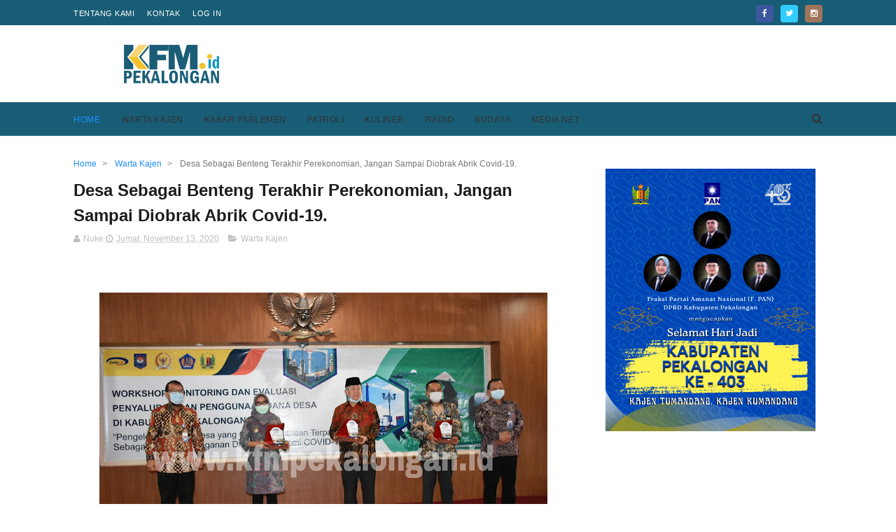

--- FILE ---
content_type: text/html; charset=utf-8
request_url: https://www.google.com/recaptcha/api2/aframe
body_size: 269
content:
<!DOCTYPE HTML><html><head><meta http-equiv="content-type" content="text/html; charset=UTF-8"></head><body><script nonce="Y7cmzYcV_RKoQMiyuFO7Kg">/** Anti-fraud and anti-abuse applications only. See google.com/recaptcha */ try{var clients={'sodar':'https://pagead2.googlesyndication.com/pagead/sodar?'};window.addEventListener("message",function(a){try{if(a.source===window.parent){var b=JSON.parse(a.data);var c=clients[b['id']];if(c){var d=document.createElement('img');d.src=c+b['params']+'&rc='+(localStorage.getItem("rc::a")?sessionStorage.getItem("rc::b"):"");window.document.body.appendChild(d);sessionStorage.setItem("rc::e",parseInt(sessionStorage.getItem("rc::e")||0)+1);localStorage.setItem("rc::h",'1763020423260');}}}catch(b){}});window.parent.postMessage("_grecaptcha_ready", "*");}catch(b){}</script></body></html>

--- FILE ---
content_type: text/plain
request_url: https://www.google-analytics.com/j/collect?v=1&_v=j102&a=1108984734&t=pageview&_s=1&dl=https%3A%2F%2Fwww.kfmpekalongan.id%2F2020%2F11%2Fdesa-sebagai-benteng-terakhir.html&ul=en-us%40posix&dt=Desa%20Sebagai%20Benteng%20Terakhir%20Perekonomian%2C%20Jangan%20Sampai%20Diobrak%20Abrik%20Covid-19.%20-%20KFM%20Pekalongan&sr=1280x720&vp=1280x720&_u=IEBAAEABAAAAACAAI~&jid=2137838659&gjid=1271642861&cid=434042985.1763020420&tid=UA-145766534-1&_gid=347630932.1763020420&_r=1&_slc=1&z=1473043062
body_size: -450
content:
2,cG-VJKF1MB800

--- FILE ---
content_type: text/javascript; charset=UTF-8
request_url: https://www.kfmpekalongan.id/feeds/posts/default/-/Warta%20Kajen?alt=json-in-script&max-results=3&callback=jQuery11100775621505941211_1763020419502&_=1763020419503
body_size: 6638
content:
// API callback
jQuery11100775621505941211_1763020419502({"version":"1.0","encoding":"UTF-8","feed":{"xmlns":"http://www.w3.org/2005/Atom","xmlns$openSearch":"http://a9.com/-/spec/opensearchrss/1.0/","xmlns$blogger":"http://schemas.google.com/blogger/2008","xmlns$georss":"http://www.georss.org/georss","xmlns$gd":"http://schemas.google.com/g/2005","xmlns$thr":"http://purl.org/syndication/thread/1.0","id":{"$t":"tag:blogger.com,1999:blog-8132372997024435259"},"updated":{"$t":"2025-11-11T11:13:11.323+07:00"},"category":[{"term":"Warta Kajen"},{"term":"Berita Pekalongan"},{"term":"Kabupaten Pekalongan"},{"term":"Patroli"},{"term":"Polres Pekalongan"},{"term":"Kajen"},{"term":"Berita Patroli"},{"term":"Berita Unik"},{"term":"Tentara"},{"term":"Radio Pekalongan"},{"term":"Slider"},{"term":"rsud kajen"},{"term":"Kabar Parlemen"},{"term":"Pekalongan Kota"},{"term":"Kabar Selintas"},{"term":"Pilkada 2024"},{"term":"Berita Jawa tengah"},{"term":"PDAM"},{"term":"kajen news"},{"term":"Fadia Arafiq"},{"term":"Pekalongan"},{"term":"BI Tegal"},{"term":"Pemilu 2024"},{"term":"rsud kraton"},{"term":"DPRD"},{"term":"ktv"},{"term":"Indonesiaku"},{"term":"Tehnology"},{"term":"Berita Viral"},{"term":"Budaya"},{"term":"Kodim 0710"},{"term":"Aneka Ragam"},{"term":"Berita"},{"term":"banjir"},{"term":"Berita Video"},{"term":"Imigrasi"},{"term":"KPU"},{"term":"kfm tv"},{"term":"Nasional"},{"term":"kesesi"},{"term":"Podcast Indonesia"},{"term":"Pemalang"},{"term":"Wonopringgo"},{"term":"Bawaslu"},{"term":"Kecelakaan"},{"term":"Kecelakaan hari ini"},{"term":"Wiradesa"},{"term":"Youtube"},{"term":"kuliner"},{"term":"mayat"},{"term":"mudik lebaran"},{"term":"sekolah"},{"term":"Dinsos"},{"term":"Sragi"},{"term":"berita pemilu"},{"term":"fadia"},{"term":"jalan"},{"term":"Info Sehat"},{"term":"Kriminal"},{"term":"Longsor"},{"term":"PMI"},{"term":"Paninggaran"},{"term":"UMKM"},{"term":"kandangserang"},{"term":"prabowogibran"},{"term":"tenggelam"},{"term":"Bansos"},{"term":"Bocah"},{"term":"Bojong"},{"term":"Bupati"},{"term":"Curanmor"},{"term":"KONI"},{"term":"Kedungwuni"},{"term":"PDI Perjuangan"},{"term":"Reklame"},{"term":"Sekda"},{"term":"Sembako"},{"term":"Tirto"},{"term":"bencana"},{"term":"ganjarpranowo"},{"term":"harkop"},{"term":"opini"},{"term":"seni"},{"term":"APBDes"},{"term":"Alfamart"},{"term":"Bapera"},{"term":"Batik"},{"term":"Buaran"},{"term":"Covid-19"},{"term":"Dekranasda"},{"term":"Dindukcapil"},{"term":"Drainase"},{"term":"Etle"},{"term":"G20"},{"term":"Golkar"},{"term":"Goyang Kajen"},{"term":"Gudang Dangdut"},{"term":"Inflasi"},{"term":"Jagung"},{"term":"Kebakaran"},{"term":"Kota Santri"},{"term":"Layanan"},{"term":"Leyeh-Leyeh"},{"term":"Mendoan"},{"term":"Musim Hujan"},{"term":"Nike"},{"term":"Organik"},{"term":"PAN"},{"term":"PMII"},{"term":"PSDA"},{"term":"Panggung Makelaran"},{"term":"Paspor"},{"term":"Pencemaran"},{"term":"Petungkriyono"},{"term":"Pupuk"},{"term":"Ragam KFM"},{"term":"Renang"},{"term":"Rohani Islam"},{"term":"Sampah"},{"term":"Sumber Air"},{"term":"UIN Gusdur"},{"term":"Wisata"},{"term":"akreditasi rumah sakit"},{"term":"banjir rob"},{"term":"bendera"},{"term":"dindik"},{"term":"gerindra"},{"term":"hujan lebat"},{"term":"jBerita Pekalongan"},{"term":"kandang serang"},{"term":"kesehatan"},{"term":"pakta integritas"},{"term":"panwascam"},{"term":"pembangunan gedung baru rsud"},{"term":"pohon tumbang"},{"term":"ppdb"},{"term":"rusak"},{"term":"sd"},{"term":"visa"}],"title":{"type":"text","$t":"KFM Pekalongan"},"subtitle":{"type":"html","$t":"kfm pekalongan adalah website resmi radio kfm kajen. sebagai salah satu radio terbesar di kabupaten pekalongan, kami ingin memberikan sajian berita yang sedang trending. peristiwa terkini di kota santri. harapannya agar warga kabupaten pekalongan semakin melek informasi serta mengetahui perkembangan pembangunan di daerahnya."},"link":[{"rel":"http://schemas.google.com/g/2005#feed","type":"application/atom+xml","href":"https:\/\/www.kfmpekalongan.id\/feeds\/posts\/default"},{"rel":"self","type":"application/atom+xml","href":"https:\/\/www.blogger.com\/feeds\/8132372997024435259\/posts\/default\/-\/Warta+Kajen?alt=json-in-script\u0026max-results=3"},{"rel":"alternate","type":"text/html","href":"https:\/\/www.kfmpekalongan.id\/search\/label\/Warta%20Kajen"},{"rel":"hub","href":"http://pubsubhubbub.appspot.com/"},{"rel":"next","type":"application/atom+xml","href":"https:\/\/www.blogger.com\/feeds\/8132372997024435259\/posts\/default\/-\/Warta+Kajen\/-\/Warta+Kajen?alt=json-in-script\u0026start-index=4\u0026max-results=3"}],"author":[{"name":{"$t":"Unknown"},"email":{"$t":"noreply@blogger.com"},"gd$image":{"rel":"http://schemas.google.com/g/2005#thumbnail","width":"16","height":"16","src":"https:\/\/img1.blogblog.com\/img\/b16-rounded.gif"}}],"generator":{"version":"7.00","uri":"http://www.blogger.com","$t":"Blogger"},"openSearch$totalResults":{"$t":"1045"},"openSearch$startIndex":{"$t":"1"},"openSearch$itemsPerPage":{"$t":"3"},"entry":[{"id":{"$t":"tag:blogger.com,1999:blog-8132372997024435259.post-2226311765013128803"},"published":{"$t":"2025-11-05T19:27:00.001+07:00"},"updated":{"$t":"2025-11-05T19:27:11.208+07:00"},"category":[{"scheme":"http://www.blogger.com/atom/ns#","term":"Berita Pekalongan"},{"scheme":"http://www.blogger.com/atom/ns#","term":"PDAM"},{"scheme":"http://www.blogger.com/atom/ns#","term":"Warta Kajen"}],"title":{"type":"text","$t":"PDAM Pekalongan Dorong Pembayaran Digital, 58% Pelanggan Sudah Manfaatkan Aplikasi"},"content":{"type":"html","$t":"\u003Cdiv class=\"separator\" style=\"clear: both; text-align: center;\"\u003E\u003Ca href=\"https:\/\/blogger.googleusercontent.com\/img\/b\/R29vZ2xl\/AVvXsEii7KhB8UkqPJG75sWFJhcs-83shHaUGZS_576gTLt2q7MbtTQGJTGQAzGS0V6D2yfE4x9g_FA3sLJsU8ZemL_HOSZW4XBzpT4nAOi5efbJfm2HR-EnpY7pSwc6OCEjeF3vQMoOln9dxzjkWNFRxOqfa-LWI-P3ZhRz4Sld4kcF1QkeJaT_oQCQCx-aT2In\/s700\/PSX_20251105_191850.jpg\" style=\"margin-left: 1em; margin-right: 1em;\"\u003E\u003Cimg border=\"0\" data-original-height=\"315\" data-original-width=\"700\" src=\"https:\/\/blogger.googleusercontent.com\/img\/b\/R29vZ2xl\/AVvXsEii7KhB8UkqPJG75sWFJhcs-83shHaUGZS_576gTLt2q7MbtTQGJTGQAzGS0V6D2yfE4x9g_FA3sLJsU8ZemL_HOSZW4XBzpT4nAOi5efbJfm2HR-EnpY7pSwc6OCEjeF3vQMoOln9dxzjkWNFRxOqfa-LWI-P3ZhRz4Sld4kcF1QkeJaT_oQCQCx-aT2In\/s16000\/PSX_20251105_191850.jpg\" \/\u003E\u003C\/a\u003E\u003C\/div\u003E\u003Cbr \/\u003E\u003Cp\u003E\u003Cbr \/\u003E\u003C\/p\u003E\u003Cp\u003E\u003Cb\u003E\u003Ca href=\"https:\/\/www.kfmpekalongan.id\/\" target=\"_blank\"\u003EKFM PEKALONGAN, KAJEN\u003C\/a\u003E\u003C\/b\u003E – Transformasi digital kini semakin diperkuat Perumda Air Minum Tirta Kajen (PDAM) Kabupaten Pekalongan. Pelanggan kini bisa membayar tagihan air melalui berbagai platform digital dan loket pembayaran modern. Langkah ini menjadi komitmen PDAM untuk memberi kemudahan serta mempercepat layanan pembayaran tanpa harus antre di kantor.\u003C\/p\u003E\u003Cp\u003EDirektur Perumda Air Minum Tirta Kajen, Nur Wachid, mengungkapkan bahwa hingga saat ini sebanyak 58 persen pelanggan telah memanfaatkan fasilitas pembayaran digital melalui aplikasi maupun mitra resmi.\u003C\/p\u003E\u003Cp\u003E“Kami bermaksud memberikan kemudahan pelayanan kepada pelanggan dalam melakukan transaksi pembayaran yang dapat dilakukan dimanapun dan kapanpun,” ujarnya Rabu (5\/11\/2025).\u003C\/p\u003E\u003Cp\u003EMenurutnya, digitalisasi pembayaran akan terus didorong sebagai bagian dari inovasi pelayanan publik dan mendukung kebutuhan masyarakat modern yang serba cepat dan praktis.\u003C\/p\u003E\u003Cp\u003EBaca juga:\u0026nbsp;\u003Cspan face=\"Arial, Tahoma, Helvetica, FreeSans, sans-serif\" style=\"background-color: white; color: #1c1c1c; font-weight: 700;\"\u003E\u003Ca href=\"https:\/\/www.kfmpekalongan.id\/2025\/11\/pdam-kabupaten-pekalongan-bantu-sambungan-rumah-gratis-warga-tidak-mampu-karyomukti.html#google_vignette\" target=\"_blank\"\u003EPDAM Kabupaten Pekalongan Pasang Sambungan Rumah Gratis untuk Warga Tak Mampu di Karyomukti\u003C\/a\u003E\u003C\/span\u003E\u003C\/p\u003E\u003Cp\u003E\u003Cb\u003EBanyak Pilihan Pembayaran\u003C\/b\u003E\u003C\/p\u003E\u003Cp\u003EPelanggan PDAM Kabupaten Pekalongan kini memiliki banyak pilihan untuk melakukan transaksi tagihan air. Layanan pembayaran tersedia melalui:\u003C\/p\u003E\u003Cp\u003EPerbankan: Bank Jateng, BNI, Bank Mandiri\u003C\/p\u003E\u003Cp\u003ELayanan Pos \u0026amp; Kios: Pos Indonesia, Kios Bank\u003C\/p\u003E\u003Cp\u003EPlatform Lokal: Teleanjar, Indo Pratama Network\u003C\/p\u003E\u003Cp\u003EMarketplace \u0026amp; E-Commerce: Shopee, Bukalapak, Lazada\u003C\/p\u003E\u003Cp\u003EDompet Digital: Dana, OVO, GoPay, LinkAja\u003C\/p\u003E\u003Cp\u003EGerai Retail: Alfamart, Indomaret\u003C\/p\u003E\u003Cp\u003EDengan banyaknya opsi yang tersedia, pelanggan dapat memilih metode sesuai kebutuhan dan kenyamanan masing-masing.\u003C\/p\u003E\u003Cp\u003EBaca juga:\u0026nbsp;\u003Cspan style=\"background-color: white; color: #1c1c1c; font-family: Arial, Tahoma, Helvetica, FreeSans, sans-serif; font-weight: 700;\"\u003E\u003Ca href=\"https:\/\/www.kfmpekalongan.id\/2025\/11\/program-sambungan-rumah-pdam-pekalongan-masih-berlaku-ada-sisa-500-kuota.html\" target=\"_blank\"\u003EProgram Sambungan Rumah PDAM Pekalongan Masih Dibuka, Warga Diminta Segera Manfaatkan Kuota Tersisa\u003C\/a\u003E\u003C\/span\u003E\u003C\/p\u003E\u003Cp\u003EMeski tren digital meningkat, masih ada sekitar 42 persen pelanggan yang belum beralih ke sistem pembayaran elektronik. Menurut Nur Wachid, sebagian besar pelanggan yang belum digital adalah kelompok usia lanjut atau mereka yang masih ingin bertemu langsung dengan petugas karena faktor kepercayaan.\u003C\/p\u003E\u003Cp\u003E“Rata-rata karena rasa kepercayaan ketika pembayaran dilakukan langsung bertemu petugas serta keterbatasan terhadap pembayaran elektronik, terutama pada pelanggan usia lanjut,” jelasnya.\u003C\/p\u003E\u003Cp\u003EPDAM Tirta Kajen menargetkan peningkatan penggunaan pembayaran digital sebagai bagian dari perubahan layanan modern dan efisiensi proses administrasi.\u003C\/p\u003E\u003Cp\u003E“Harapan kami, pelanggan semakin terbantu dengan kemudahan ini, sehingga pembayaran bisa lebih cepat, aman, dan tidak terbatas waktu serta lokasi,” tutup Nur Wachid.\u003C\/p\u003E\u003Cp\u003EDengan perluasan akses dan edukasi kepada pelanggan, PDAM Pekalongan berharap ke depan angka pengguna pembayaran digital terus meningkat dan memberikan manfaat nyata bagi pelayanan publik di Kabupaten Pekalongan.\u003C\/p\u003E"},"link":[{"rel":"replies","type":"application/atom+xml","href":"https:\/\/www.kfmpekalongan.id\/feeds\/2226311765013128803\/comments\/default","title":"Posting Komentar"},{"rel":"replies","type":"text/html","href":"https:\/\/www.kfmpekalongan.id\/2025\/11\/pdam-pekalongan-dorong-pembayaran-digital-pelanggan-58-sudah-gunakan-aplikasi.html#comment-form","title":"0 Komentar"},{"rel":"edit","type":"application/atom+xml","href":"https:\/\/www.blogger.com\/feeds\/8132372997024435259\/posts\/default\/2226311765013128803"},{"rel":"self","type":"application/atom+xml","href":"https:\/\/www.blogger.com\/feeds\/8132372997024435259\/posts\/default\/2226311765013128803"},{"rel":"alternate","type":"text/html","href":"https:\/\/www.kfmpekalongan.id\/2025\/11\/pdam-pekalongan-dorong-pembayaran-digital-pelanggan-58-sudah-gunakan-aplikasi.html","title":"PDAM Pekalongan Dorong Pembayaran Digital, 58% Pelanggan Sudah Manfaatkan Aplikasi"}],"author":[{"name":{"$t":"Nuke"},"uri":{"$t":"http:\/\/www.blogger.com\/profile\/13077261966326966664"},"email":{"$t":"noreply@blogger.com"},"gd$image":{"rel":"http://schemas.google.com/g/2005#thumbnail","width":"16","height":"16","src":"https:\/\/img1.blogblog.com\/img\/b16-rounded.gif"}}],"media$thumbnail":{"xmlns$media":"http://search.yahoo.com/mrss/","url":"https:\/\/blogger.googleusercontent.com\/img\/b\/R29vZ2xl\/AVvXsEii7KhB8UkqPJG75sWFJhcs-83shHaUGZS_576gTLt2q7MbtTQGJTGQAzGS0V6D2yfE4x9g_FA3sLJsU8ZemL_HOSZW4XBzpT4nAOi5efbJfm2HR-EnpY7pSwc6OCEjeF3vQMoOln9dxzjkWNFRxOqfa-LWI-P3ZhRz4Sld4kcF1QkeJaT_oQCQCx-aT2In\/s72-c\/PSX_20251105_191850.jpg","height":"72","width":"72"},"thr$total":{"$t":"0"}},{"id":{"$t":"tag:blogger.com,1999:blog-8132372997024435259.post-5141096643713644849"},"published":{"$t":"2025-11-05T19:10:00.003+07:00"},"updated":{"$t":"2025-11-05T19:10:24.648+07:00"},"category":[{"scheme":"http://www.blogger.com/atom/ns#","term":"Berita Pekalongan"},{"scheme":"http://www.blogger.com/atom/ns#","term":"rsud kajen"},{"scheme":"http://www.blogger.com/atom/ns#","term":"Warta Kajen"}],"title":{"type":"text","$t":"RSUD Kajen Buktikan Solidaritas Kesehatan Daerah Melalui Aksi Kemanusiaan Berskala Nasional"},"content":{"type":"html","$t":"\u003Cdiv class=\"separator\" style=\"clear: both; text-align: center;\"\u003E\u003Ca href=\"https:\/\/blogger.googleusercontent.com\/img\/b\/R29vZ2xl\/AVvXsEhIitypNQWKCCGGkYPvZSRxom_9QxxQRaq56GvQ9aJihU5S3Kz1rizJDnudaOUHuBMWJN-q4gsdG2CQ148k-6jBWRx_wqS-NoylujpQMMLXPOhtL7Czmqv9IFCE8jrDFJEXWCk3Y5bYJY6mO1k93sU82ha6S41devxNEk_nwhus2uyFCTTBmlziWmlV0_wz\/s700\/PSX_20251105_190744.jpg\" style=\"margin-left: 1em; margin-right: 1em;\"\u003E\u003Cimg border=\"0\" data-original-height=\"466\" data-original-width=\"700\" src=\"https:\/\/blogger.googleusercontent.com\/img\/b\/R29vZ2xl\/AVvXsEhIitypNQWKCCGGkYPvZSRxom_9QxxQRaq56GvQ9aJihU5S3Kz1rizJDnudaOUHuBMWJN-q4gsdG2CQ148k-6jBWRx_wqS-NoylujpQMMLXPOhtL7Czmqv9IFCE8jrDFJEXWCk3Y5bYJY6mO1k93sU82ha6S41devxNEk_nwhus2uyFCTTBmlziWmlV0_wz\/s16000\/PSX_20251105_190744.jpg\" \/\u003E\u003C\/a\u003E\u003C\/div\u003E\u003Cbr \/\u003E\u003Cp\u003E\u003Cbr \/\u003E\u003C\/p\u003E\u003Cp\u003E\u003Cb\u003E\u003Ca href=\"https:\/\/www.kfmpekalongan.id\/\" target=\"_blank\"\u003EKFM PEKALONGAN, KAJEN\u003C\/a\u003E\u003C\/b\u003E - Asosiasi Rumah Sakit Daerah Seluruh Indonesia (ARSADA) merayakan Hari Ulang Tahun (HUT) ke-25 dengan menggelar Bakti Sosial Nasional Donor Darah Serentak yang berhasil mencetak rekor sebagai aksi kemanusiaan dengan partisipasi ratusan Rumah Sakit Daerah (RSD) di seluruh Tanah Air. Kegiatan ini menegaskan peran strategis RSD sebagai fondasi utama sistem kesehatan nasional.\u003C\/p\u003E\u003Cp\u003EMengusung tagline \"Anda sehat karena peduli,\" aksi serentak ini menjadi simbol sinergi dan solidaritas tenaga kesehatan. Kabupaten Pekalongan tidak ketinggalan, dengan RSUD Kajen turut berpartisipasi aktif dalam kegiatan mulia ini bekerja sama dengan PMI Kabupaten Pekalongan.\u003C\/p\u003E\u003Cp\u003EKetua Umum ARSADA, dr. Zainoel Arifin, M.Kes., menyampaikan bahwa kegiatan ini bukan sekadar wujud kepedulian sosial, tetapi juga refleksi atas komitmen kolektif RSD untuk menghadirkan layanan kesehatan yang merata, bermutu, profesional, efisien, efektif, dan akuntabel.\u003C\/p\u003E\u003Cp\u003EBaca juga:\u0026nbsp;\u003Cspan face=\"Arial, Tahoma, Helvetica, FreeSans, sans-serif\" style=\"background-color: white; color: #1c1c1c; font-weight: 700;\"\u003E\u003Ca href=\"https:\/\/www.kfmpekalongan.id\/2025\/10\/rsud-kajen-raih-juara-2-fkrtl-tipe-c-berkomitmen-regional-pekalongan-2025.html\" target=\"_blank\"\u003ERSUD Kajen Raih Juara 2 FKRTL Tipe C, Bukti Konsistensi Layanan Kesehatan Berkomitmen di Regional Pekalongan\u003C\/a\u003E\u003C\/span\u003E\u003C\/p\u003E\u003Cp\u003E“Dalam usia seperempat abad, ARSADA ingin menunjukkan bahwa RS Daerah bukan sekadar fasilitas pelayanan, tetapi juga fondasi ketahanan kesehatan bangsa,” ujar dr. Zainoel Arifin, Senin (3\/11\/2025).\u003C\/p\u003E\u003Cp\u003ESelama lebih dari dua dekade, ARSADA telah menjadi mitra yang aktif dan konstruktif bagi pemerintah, mendukung arah kebijakan nasional, termasuk Quick Win Presiden Prabowo Subianto dalam penguatan RSD. Momentum HUT ke-25 ini dipertegas dengan komitmen untuk memperkuat sinergi empat aktor strategis kesehatan daerah: RS Daerah, Dinas Kesehatan, Puskesmas, dan Labkesda.\u003C\/p\u003E\u003Cp\u003EDirektur RSUD Kajen Kabupaten Pekalongan, dr. Imam Prasetyo, menyatakan apresiasinya terhadap antusiasme masyarakat dan tenaga kesehatan setempat.\u003C\/p\u003E\u003Cp\u003E\"Partisipasi RSUD Kajen dalam donor darah serentak ARSADA ini adalah wujud nyata komitmen kami tidak hanya dalam pelayanan kuratif, tetapi juga dalam aksi kemanusiaan dan penguatan solidaritas sosial. Kami sangat bangga melihat tingginya kepedulian masyarakat dan jajaran RSUD Kajen,\" ungkap dr. Imam Prasetyo.\u003C\/p\u003E\u003Cp\u003EBaca juga:\u0026nbsp;\u003Cspan style=\"background-color: white; color: #1c1c1c; font-family: Arial, Tahoma, Helvetica, FreeSans, sans-serif; font-weight: 700;\"\u003E\u003Ca href=\"https:\/\/www.kfmpekalongan.id\/2025\/10\/rsud-kajen-edukasi-gizi-seimbang-sma-kedungwuni.html\" target=\"_blank\"\u003ERSUD Kajen Ajak Siswa SMA Kedungwuni Bijak Pilih Makanan, Ingatkan Bahaya Gula Berlebih\u003C\/a\u003E\u003C\/span\u003E\u003C\/p\u003E\u003Cp\u003EData menunjukkan tingginya sambutan di RSUD Kajen, di mana total pendaftar mencapai 125 orang (114 daring dan 11 on the spot). Dari jumlah tersebut, sebanyak 96 peserta hadir mengikuti kegiatan skrining.\u0026nbsp;\u003C\/p\u003E\u003Cp\u003E\"Setelah melalui proses ketat, tercatat 77 peserta berhasil lolos skrining dan mendonorkan darahnya,\" imbuh dr.Imam.\u003C\/p\u003E\u003Cp\u003ESebagai bentuk apresiasi, RSUD Kajen juga memberikan berbagai doorprize menarik, mulai dari peralatan rumah tangga hingga voucher umrah senilai masing-masing Rp1.000.000, serta satu unit tablet.\u003C\/p\u003E\u003Cp\u003EKegiatan ini secara keseluruhan menjadi bukti nyata semangat kepedulian dan kebersamaan, sekaligus memperkuat solidaritas sosial.\u0026nbsp;\u003C\/p\u003E\u003Cp\u003E\"Dengan semangat “Rumah Sakit Daerah Kuat – Kesehatan Indonesia Tangguh,” ARSADA bertekad untuk terus berkolaborasi, berinovasi, dan mengawal transformasi kesehatan Indonesia,\" pungkasnya.\u003C\/p\u003E\u003Cdiv\u003E\u003Cbr \/\u003E\u003C\/div\u003E"},"link":[{"rel":"replies","type":"application/atom+xml","href":"https:\/\/www.kfmpekalongan.id\/feeds\/5141096643713644849\/comments\/default","title":"Posting Komentar"},{"rel":"replies","type":"text/html","href":"https:\/\/www.kfmpekalongan.id\/2025\/11\/arsadahut25-rsudkajen-donordarah-rekornas.html#comment-form","title":"0 Komentar"},{"rel":"edit","type":"application/atom+xml","href":"https:\/\/www.blogger.com\/feeds\/8132372997024435259\/posts\/default\/5141096643713644849"},{"rel":"self","type":"application/atom+xml","href":"https:\/\/www.blogger.com\/feeds\/8132372997024435259\/posts\/default\/5141096643713644849"},{"rel":"alternate","type":"text/html","href":"https:\/\/www.kfmpekalongan.id\/2025\/11\/arsadahut25-rsudkajen-donordarah-rekornas.html","title":"RSUD Kajen Buktikan Solidaritas Kesehatan Daerah Melalui Aksi Kemanusiaan Berskala Nasional"}],"author":[{"name":{"$t":"Nuke"},"uri":{"$t":"http:\/\/www.blogger.com\/profile\/13077261966326966664"},"email":{"$t":"noreply@blogger.com"},"gd$image":{"rel":"http://schemas.google.com/g/2005#thumbnail","width":"16","height":"16","src":"https:\/\/img1.blogblog.com\/img\/b16-rounded.gif"}}],"media$thumbnail":{"xmlns$media":"http://search.yahoo.com/mrss/","url":"https:\/\/blogger.googleusercontent.com\/img\/b\/R29vZ2xl\/AVvXsEhIitypNQWKCCGGkYPvZSRxom_9QxxQRaq56GvQ9aJihU5S3Kz1rizJDnudaOUHuBMWJN-q4gsdG2CQ148k-6jBWRx_wqS-NoylujpQMMLXPOhtL7Czmqv9IFCE8jrDFJEXWCk3Y5bYJY6mO1k93sU82ha6S41devxNEk_nwhus2uyFCTTBmlziWmlV0_wz\/s72-c\/PSX_20251105_190744.jpg","height":"72","width":"72"},"thr$total":{"$t":"0"}},{"id":{"$t":"tag:blogger.com,1999:blog-8132372997024435259.post-246852963211971815"},"published":{"$t":"2025-11-03T16:00:00.017+07:00"},"updated":{"$t":"2025-11-03T16:00:00.110+07:00"},"category":[{"scheme":"http://www.blogger.com/atom/ns#","term":"Berita Pekalongan"},{"scheme":"http://www.blogger.com/atom/ns#","term":"PDAM"},{"scheme":"http://www.blogger.com/atom/ns#","term":"Warta Kajen"}],"title":{"type":"text","$t":"PDAM Kabupaten Pekalongan Pasang Sambungan Rumah Gratis untuk Warga Tak Mampu di Karyomukti"},"content":{"type":"html","$t":"\u003Cdiv class=\"separator\" style=\"clear: both; text-align: center;\"\u003E\u003Ca href=\"https:\/\/blogger.googleusercontent.com\/img\/b\/R29vZ2xl\/AVvXsEiwpUw6Ewq1tiKkA_0UnY4fjY-RIOTpQlb8qP4_0j5hA1RhxcEib_6jTbK8bb0h5xVFzb0Ji1xoXSP9GwfJ_1HohI4JSON5cjInnL9ppltwR_u2vTxqc6DTU_pr42021TyUI0QLxIbrJloLxHahpv6j12_w_oJqWFsaWqu9uv8IyaWTdrTX4fa8KEkQYWN2\/s700\/PSX_20251101_131551.jpg\" style=\"margin-left: 1em; margin-right: 1em;\"\u003E\u003Cimg border=\"0\" data-original-height=\"394\" data-original-width=\"700\" src=\"https:\/\/blogger.googleusercontent.com\/img\/b\/R29vZ2xl\/AVvXsEiwpUw6Ewq1tiKkA_0UnY4fjY-RIOTpQlb8qP4_0j5hA1RhxcEib_6jTbK8bb0h5xVFzb0Ji1xoXSP9GwfJ_1HohI4JSON5cjInnL9ppltwR_u2vTxqc6DTU_pr42021TyUI0QLxIbrJloLxHahpv6j12_w_oJqWFsaWqu9uv8IyaWTdrTX4fa8KEkQYWN2\/s16000\/PSX_20251101_131551.jpg\" \/\u003E\u003C\/a\u003E\u003C\/div\u003E\u003Cdiv class=\"separator\" style=\"clear: both; text-align: center;\"\u003E\u003Cbr \/\u003E\u003C\/div\u003E\u003Cp\u003E\u003Cbr \/\u003E\u003C\/p\u003E\u003Cp\u003E\u003Cb\u003E\u003Ca href=\"https:\/\/www.kfmpekalongan.id\/\" target=\"_blank\"\u003EKFM PEKALONGAN, KAJEN\u003C\/a\u003E\u003C\/b\u003E – Upaya pemerintah dalam mengentaskan kemiskinan ekstrem dan meningkatkan akses air bersih bagi masyarakat kurang mampu mendapat dukungan penuh dari Perumda Air Minum Tirta Kajen Kabupaten Pekalongan. Sebagai bentuk kepedulian sosial, PDAM memberikan bantuan pemasangan sambungan rumah (SR) air bersih secara gratis kepada seorang warga tidak mampu di Desa Karyomukti, Kecamatan Kajen.\u003C\/p\u003E\u003Cp\u003EBantuan tersebut diterima langsung oleh Ibu Sutiharti, warga Dusun Kemukten RT 03 RW 01. Pemasangan sambungan dilakukan pada Sabtu, 25 Oktober 2025.\u003C\/p\u003E\u003Cp\u003EBaca juga:\u0026nbsp;\u003Cspan face=\"Arial, Tahoma, Helvetica, FreeSans, sans-serif\" style=\"background-color: white; color: #1c1c1c; font-weight: 700;\"\u003E\u003Ca href=\"https:\/\/www.kfmpekalongan.id\/2025\/11\/program-sambungan-rumah-pdam-pekalongan-masih-berlaku-ada-sisa-500-kuota.html\" target=\"_blank\"\u003EProgram Sambungan Rumah PDAM Pekalongan Masih Dibuka, Warga Diminta Segera Manfaatkan Kuota Tersisa\u003C\/a\u003E\u003C\/span\u003E\u003C\/p\u003E\u003Cp\u003EDirektur Perumda Air Minum Tirta Kajen, Nur Wachid, menyampaikan bahwa bantuan ini merupakan wujud nyata komitmen perusahaan dalam mendukung program pengentasan rumah tidak layak huni sekaligus menjamin akses air bersih bagi masyarakat kurang mampu.\u003C\/p\u003E\u003Cp\u003E“Maksud dan tujuan kami ikut berperan aktif dan bersinergi dengan program pemerintah untuk pengentasan masyarakat yang masuk dalam kategori tidak mampu guna mendapatkan akses air bersih sehingga dapat dinikmati dan digunakan karena air merupakan kebutuhan primer bagi masyarakat,” ungkapnya, Senin (3\/11\/2025).\u003C\/p\u003E\u003Cp\u003EBaca juga:\u0026nbsp;\u003Cspan style=\"background-color: white; color: #1c1c1c; font-family: Arial, Tahoma, Helvetica, FreeSans, sans-serif; font-weight: 700;\"\u003E\u003Ca href=\"https:\/\/www.kfmpekalongan.id\/2025\/10\/pdam-pekalongan-antisipasi-banjir-dan-longsor-musim-hujan.html\" target=\"_blank\"\u003EHadapi Musim Hujan, PDAM Pekalongan Perkuat Perlindungan Pipa Transmisi di Titik Rawan Longsor\u003C\/a\u003E\u003C\/span\u003E\u003C\/p\u003E\u003Cp\u003EMenurut Nur Wachid, air bersih merupakan kebutuhan dasar yang harus dapat dinikmati setiap warga, terutama mereka yang sedang berjuang memperbaiki kondisi tempat tinggal dan meningkatkan kualitas hidup.\u003C\/p\u003E\u003Cp\u003EIa berharap bantuan tersebut mampu menjadi manfaat nyata bagi penerima.\u003C\/p\u003E\u003Cp\u003E“Semoga bermanfaat dan menjadikan kemudahan untuk Ibu Sutiharti dalam pemenuhan kebutuhan air bersih yang pastinya digunakan untuk kebutuhan sehari-hari,” tuturnya.\u003C\/p\u003E\u003Cp\u003EProgram ini menjadi salah satu langkah PDAM Pekalongan dalam memperkuat fungsi sosial perusahaan, sekaligus mendukung pemerataan akses air bersih dan kesejahteraan masyarakat di Kabupaten Pekalongan.\u003C\/p\u003E"},"link":[{"rel":"replies","type":"application/atom+xml","href":"https:\/\/www.kfmpekalongan.id\/feeds\/246852963211971815\/comments\/default","title":"Posting Komentar"},{"rel":"replies","type":"text/html","href":"https:\/\/www.kfmpekalongan.id\/2025\/11\/pdam-kabupaten-pekalongan-bantu-sambungan-rumah-gratis-warga-tidak-mampu-karyomukti.html#comment-form","title":"0 Komentar"},{"rel":"edit","type":"application/atom+xml","href":"https:\/\/www.blogger.com\/feeds\/8132372997024435259\/posts\/default\/246852963211971815"},{"rel":"self","type":"application/atom+xml","href":"https:\/\/www.blogger.com\/feeds\/8132372997024435259\/posts\/default\/246852963211971815"},{"rel":"alternate","type":"text/html","href":"https:\/\/www.kfmpekalongan.id\/2025\/11\/pdam-kabupaten-pekalongan-bantu-sambungan-rumah-gratis-warga-tidak-mampu-karyomukti.html","title":"PDAM Kabupaten Pekalongan Pasang Sambungan Rumah Gratis untuk Warga Tak Mampu di Karyomukti"}],"author":[{"name":{"$t":"Nuke"},"uri":{"$t":"http:\/\/www.blogger.com\/profile\/13077261966326966664"},"email":{"$t":"noreply@blogger.com"},"gd$image":{"rel":"http://schemas.google.com/g/2005#thumbnail","width":"16","height":"16","src":"https:\/\/img1.blogblog.com\/img\/b16-rounded.gif"}}],"media$thumbnail":{"xmlns$media":"http://search.yahoo.com/mrss/","url":"https:\/\/blogger.googleusercontent.com\/img\/b\/R29vZ2xl\/AVvXsEiwpUw6Ewq1tiKkA_0UnY4fjY-RIOTpQlb8qP4_0j5hA1RhxcEib_6jTbK8bb0h5xVFzb0Ji1xoXSP9GwfJ_1HohI4JSON5cjInnL9ppltwR_u2vTxqc6DTU_pr42021TyUI0QLxIbrJloLxHahpv6j12_w_oJqWFsaWqu9uv8IyaWTdrTX4fa8KEkQYWN2\/s72-c\/PSX_20251101_131551.jpg","height":"72","width":"72"},"thr$total":{"$t":"0"}}]}});